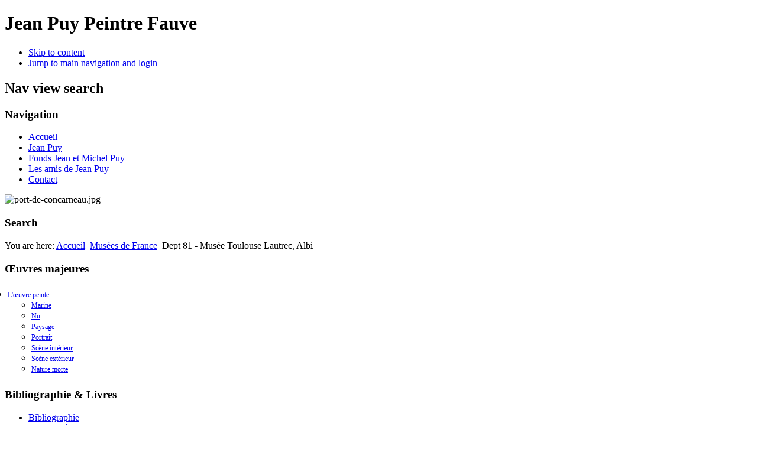

--- FILE ---
content_type: text/html; charset=utf-8
request_url: https://www.jean-puy.com/en/toiles-dans-les-musees-en-france-jean-puy/71-dept-81-musee-toulouse-lautrec-albi
body_size: 6387
content:
<!DOCTYPE html PUBLIC "-//W3C//DTD XHTML 1.0 Transitional//EN" "http://www.w3.org/TR/xhtml1/DTD/xhtml1-transitional.dtd">
<html xmlns="http://www.w3.org/1999/xhtml" xml:lang="en-gb" lang="en-gb" dir="ltr" >
<head>
  <base href="https://www.jean-puy.com/en/toiles-dans-les-musees-en-france-jean-puy/71-dept-81-musee-toulouse-lautrec-albi" />
  <meta http-equiv="content-type" content="text/html; charset=utf-8" />
  <meta name="keywords" content="jean puy, jean-puy, jeanpuy, JEAN PUY, JEAN-PUY, JEAN PUY, catalogue en ligne, catalogue, Matisse, Derain, Marquet, Manguin, Camillo, Eugène Carrière, Camoin, peintre, roanne, exposition, fauve, fauviste, peinture fauviste, fauvisme, peinture, roanne, loire, michel puy, puy, jean, st alban" />
  <meta name="robots" content="noindex, nofollow" />
  <meta name="author" content="Brigitte Rocher" />
  <meta name="description" content="Arrivé a la peinture peu avant 20 ans Jean Puy en devient vite son esclave Il se fait connaitre aux Salons des Independants et d’Automne il devient ainsi l’un de ceux que l on appelle Fauves" />
  <meta name="generator" content="Joomla! - Open Source Content Management" />
  <title>Dept 81 - Musée Toulouse Lautrec, Albi </title>
  <link href="/templates/beez_20/favicon.ico" rel="shortcut icon" type="image/vnd.microsoft.icon" />
  <link href="https://www.jean-puy.com/en/component/search/?Itemid=140&amp;catid=17&amp;id=71&amp;format=opensearch" rel="search" title="Search JeanPuy et le Fauvisme" type="application/opensearchdescription+xml" />
  <link rel="stylesheet" href="/plugins/system/jcemediabox/css/jcemediabox.css?1d12bb5a40100bbd1841bfc0e498ce7b" type="text/css" />
  <link rel="stylesheet" href="/plugins/system/jcemediabox/themes/standard/css/style.css?50fba48f56052a048c5cf30829163e4d" type="text/css" />
  <link rel="stylesheet" href="/templates/system/css/system.css" type="text/css" />
  <link rel="stylesheet" href="/templates/beez_20/css/position.css" type="text/css" media="screen,projection"  />
  <link rel="stylesheet" href="/templates/beez_20/css/layout.css" type="text/css" media="screen,projection"  />
  <link rel="stylesheet" href="/templates/beez_20/css/print.css" type="text/css" media="print"  />
  <link rel="stylesheet" href="/templates/beez_20/css/general.css" type="text/css" />
  <link rel="stylesheet" href="/templates/beez_20/css/personal.css" type="text/css" />
  <link rel="stylesheet" href="https://www.jean-puy.com/modules/mod_accordeonck/themes/simple/mod_accordeonck_css.php?cssid=accordeonck63621" type="text/css" />
  <link rel="stylesheet" href="/media/com_acymailing/css/module_default.css?v=1491376834" type="text/css" />
  <style type="text/css">
#accordeonck63621 li a.toggler { background: url(https://www.jean-puy.com/images/mod_accordeonck/assets/icon-plus.jpg) right center no-repeat !important; }
	#accordeonck63621 li a.toggler.open { background: url(https://www.jean-puy.com/images/mod_accordeonck/assets/icon-bas.jpg) right center no-repeat !important; }
	#accordeonck63621 li ul li ul li ul { border:none !important; padding-top:0px !important; padding-bottom:0px !important; }#accordeonck63621 { padding: 5px; } #accordeonck63621 li.level1 { -moz-border-radius: 0px 0px 0px 0px;-webkit-border-radius: 0px 0px 0px 0px;border-radius: 0px 0px 0px 0px; } #accordeonck63621 li.level1 > a { font-size: 12px; } #accordeonck63621 li.level1 > a:hover {  } #accordeonck63621 li.level1 > a span.accordeonckdesc { font-size: 10px; } #accordeonck63621 li.level2 { -moz-border-radius: 0px 0px 0px 0px;-webkit-border-radius: 0px 0px 0px 0px;border-radius: 0px 0px 0px 0px; } #accordeonck63621 li.level2 > a { font-size: 12px; } #accordeonck63621 li.level2 > a:hover {  } #accordeonck63621 li.level2 > a span.accordeonckdesc { font-size: 10px; } #accordeonck63621 li.level3 { -moz-border-radius: 0px 0px 0px 0px;-webkit-border-radius: 0px 0px 0px 0px;border-radius: 0px 0px 0px 0px; } #accordeonck63621 li.level3 a { font-size: 12px; } #accordeonck63621 li.level3 a:hover {  } #accordeonck63621 li.level3 a span.accordeonckdesc { font-size: 10px; } 
  </style>
  <script src="/media/system/js/mootools-core.js" type="text/javascript"></script>
  <script src="/media/system/js/core.js" type="text/javascript"></script>
  <script src="/media/system/js/caption.js" type="text/javascript"></script>
  <script src="/plugins/system/jcemediabox/js/jcemediabox.js?0c56fee23edfcb9fbdfe257623c5280e" type="text/javascript"></script>
  <script src="/media/system/js/mootools-more.js" type="text/javascript"></script>
  <script src="/templates/beez_20/javascript/md_stylechanger.js" type="text/javascript"></script>
  <script src="/templates/beez_20/javascript/hide.js" type="text/javascript"></script>
  <script src="https://www.jean-puy.com/modules/mod_accordeonck/assets/mod_accordeonck.js" type="text/javascript"></script>
  <script src="/media/com_acymailing/js/acymailing_module.js?v=570" type="text/javascript" async="async"></script>
  <script type="text/javascript">
window.addEvent('load', function() {
				new JCaption('img.caption');
			});JCEMediaBox.init({popup:{width:"",height:"",legacy:0,lightbox:0,shadowbox:0,resize:1,icons:1,overlay:1,overlayopacity:0.8,overlaycolor:"#000000",fadespeed:500,scalespeed:500,hideobjects:0,scrolling:"fixed",close:2,labels:{'close':'Close','next':'Next','previous':'Previous','cancel':'Cancel','numbers':'{$current} of {$total}'},cookie_expiry:"",google_viewer:0},tooltip:{className:"tooltip",opacity:0.8,speed:150,position:"br",offsets:{x: 16, y: 16}},base:"/",imgpath:"plugins/system/jcemediabox/img",theme:"standard",themecustom:"",themepath:"plugins/system/jcemediabox/themes",mediafallback:0,mediaselector:"audio,video"});window.addEvent('domready', function() {new accordeonMenuCK(document.getElement('#accordeonck63621'),{fadetransition : false,eventtype : 'click',mooTransition : 'linear',menuID : 'accordeonck63621',imagePlus : 'https://www.jean-puy.com/images/mod_accordeonck/assets/icon-plus.jpg',imageMinus : 'https://www.jean-puy.com/images/mod_accordeonck/assets/icon-bas.jpg',mooDuree : 500});});	if(typeof acymailing == 'undefined'){
					var acymailing = Array();
				}
				acymailing['NAMECAPTION'] = 'Nom et Prénom';
				acymailing['NAME_MISSING'] = 'Please enter your name';
				acymailing['EMAILCAPTION'] = 'E-mail';
				acymailing['VALID_EMAIL'] = 'Please enter a valid e-mail address';
				acymailing['ACCEPT_TERMS'] = 'Please check the Terms and Conditions';
				acymailing['CAPTCHA_MISSING'] = 'The captcha is invalid, please try again';
				acymailing['NO_LIST_SELECTED'] = 'Please select the lists you want to subscribe to';
		
  </script>


<!--[if lte IE 6]>
<link href="/templates/beez_20/css/ieonly.css" rel="stylesheet" type="text/css" />
<style type="text/css">
#line {
	width:98% ;
}
.logoheader {
	height:200px;
}
#header ul.menu {
	display:block !important;
	width:98.2% ;
}
</style>
<![endif]-->

<!--[if IE 7]>
<link href="/templates/beez_20/css/ie7only.css" rel="stylesheet" type="text/css" />
<![endif]-->

<script type="text/javascript">
	var big ='72%';
	var small='53%';
	var altopen='is open';
	var altclose='is closed';
	var bildauf='/templates/beez_20/images/plus.png';
	var bildzu='/templates/beez_20/images/minus.png';
	var rightopen='Open info';
	var rightclose='Close info';
	var fontSizeTitle='Font size';
	var bigger='Bigger';
	var reset='Reset';
	var smaller='Smaller';
	var biggerTitle='Increase size';
	var resetTitle='Revert styles to default';
	var smallerTitle='Decrease size';
</script>

</head>

<body>

<div id="all">
        <div id="back">
                <div id="header">
                                <div class="logoheader">
                                        <h1 id="logo">

                                                                                                                        Jean Puy Peintre Fauve                                                                                <span class="header1">
                                                                                </span></h1>
                                </div><!-- end logoheader -->
                                        <ul class="skiplinks">
                                                <li><a href="#main" class="u2">Skip to content</a></li>
                                                <li><a href="#nav" class="u2">Jump to main navigation and login</a></li>
                                                                                    </ul>
                                        <h2 class="unseen">Nav view search</h2>
                                        <h3 class="unseen">Navigation</h3>
                                        
<ul class="menu">
<li class="item-101"><a href="/en/" title="Jean Puy peintre fauve" >Accueil</a></li><li class="item-107"><a href="/en/jean-puy-son-histoire" >Jean Puy</a></li><li class="item-108"><a href="/en/fonds-jean-et-michel-puy" >Fonds Jean et Michel Puy</a></li><li class="item-109"><a href="/en/l-association-les-amis-de-jean-puy" >Les amis de Jean Puy</a></li><li class="item-111"><a href="/en/contacter-l-association-des-amis-de-jean-puy" >Contact</a></li></ul>
<div class="random-image">
	<img src="/images/diaporama-entete/port-de-concarneau.jpg" alt="port-de-concarneau.jpg" width="1145" height="170" /></div>

                                        <div id="line">
                                        <div id="fontsize"></div>
                                        <h3 class="unseen">Search</h3>
                                        
                                        </div> <!-- end line -->


                        </div><!-- end header -->
                        <div id="contentarea">
                                        <div id="breadcrumbs">

                                                        
<div class="breadcrumbs">
<span class="showHere">You are here: </span><a href="/en/" class="pathway">Accueil</a> <img src="/templates/beez_20/images/system/arrow.png" alt=""  /> <a href="/en/toiles-dans-les-musees-en-france-jean-puy" class="pathway">Musées de France</a> <img src="/templates/beez_20/images/system/arrow.png" alt=""  /> <span>Dept 81 - Musée Toulouse Lautrec, Albi </span></div>


                                        </div>

                                        

                                                        <div class="left1 leftbigger" id="nav">
                                                   <div class="moduletable">
 <h3><span
	class="backh"><span class="backh2"><span class="backh3">Œuvres majeures</span></span></span></h3>
 <div class="accordeonck ">
<ul class="menu" id="accordeonck63621">
<li id="item-137" class="deeper parent  level1"><a class="toggler toggler_1  "href="javascript:void(0);" >L'œuvre peinte</a><ul class="content_1"><li id="item-139" class="level2"><a href="/en/oeuvre-peinte-jean-puy/peinture-marine-jean-puy" >Marine</a></li><li id="item-146" class="level2"><a href="/en/oeuvre-peinte-jean-puy/peinture-nu-jean-puy" >Nu</a></li><li id="item-147" class="level2"><a href="/en/oeuvre-peinte-jean-puy/peinture-paysage-jean-puy" >Paysage</a></li><li id="item-148" class="level2"><a href="/en/oeuvre-peinte-jean-puy/peinture-portrait-jean-puy" >Portrait</a></li><li id="item-149" class="level2"><a href="/en/oeuvre-peinte-jean-puy/peinture-scene-interieur-jean-puy" >Scène intérieur</a></li><li id="item-150" class="level2"><a href="/en/oeuvre-peinte-jean-puy/peinture-scene-exterieur-jean-puy" >Scène extérieur</a></li><li id="item-151" class="level2"><a href="/en/oeuvre-peinte-jean-puy/peinture-nature-morte-jean-puy" >Nature morte</a></li></ul></li></ul></div>
</div>
<div class="moduletable">
 <h3><span
	class="backh"><span class="backh2"><span class="backh3">Bibliographie & Livres</span></span></span></h3>
 
<ul class="menu">
<li class="item-112"><a href="/en/bibliographie-peintre-jean-puy" >Bibliographie</a></li><li class="item-118"><a href="/en/livres-et-editions-sur-le-peintre-jean-puy" >Livres et éditions</a></li><li class="item-152"><a href="/en/videos-du-peintre-jean-puy" >Jean Puy vidéos</a></li></ul>
</div>
<div class="moduletable">
 <h3><span
	class="backh"><span class="backh2"><span class="backh3">Expositions & Musées</span></span></span></h3>
 
<ul class="menu">
<li class="item-119"><a href="/en/expositions-du-peintre-jean-puy" >Expositions du peintre</a></li><li class="item-140 current active"><a href="/en/toiles-dans-les-musees-en-france-jean-puy" >Musées de France</a></li><li class="item-144"><a href="/en/toiles-dans-les-musees-a-l-etranger-jean-puy" >Musées à l'étranger</a></li></ul>
</div>
<div class="moduletable">
 <h3><span
	class="backh"><span class="backh2"><span class="backh3">Expertise Jean Puy</span></span></span></h3>
 
<ul class="menu">
<li class="item-241"><a href="/en/expertiser-son-jean-puy" >L'expertise Jean Puy</a></li></ul>
</div>
<div class="moduletable">
 <h3><span
	class="backh"><span class="backh2"><span class="backh3">Adhésions & Inscriptions</span></span></span></h3>
 
<ul class="menu">
<li class="item-133"><a href="/en/adhesion-a-l-association-jean-puy" >Adhésion à l'association</a></li><li class="item-145"><a href="/en/commander-le-catalogue-raisonne-jean-puy" >Commander le Catalogue Raisonné</a></li><li class="item-141"><a href="/en/envoyer-oeuvre-jean-puy" >Envoyer votre oeuvre de Jean Puy</a></li><li class="item-231"><a href="/en/information-jean-puy" title="Information Jean Puy" >News letter Jean Puy</a></li><li class="item-240"><a href="/en/expertise-de-jean-puy" >Expertise Jean Puy</a></li></ul>
</div>
<div class="moduletable">
 <h3><span
	class="backh"><span class="backh2"><span class="backh3">Rechercher dans le site</span></span></span></h3>
 <form action="/en/toiles-dans-les-musees-en-france-jean-puy" method="post">
	<div class="search">
		<label for="mod-search-searchword">Search...</label><input name="searchword" id="mod-search-searchword" maxlength="20"  class="inputbox" type="text" size="20" value="Search..."  onblur="if (this.value=='') this.value='Search...';" onfocus="if (this.value=='Search...') this.value='';" /><input type="submit" value="Search" class="button" onclick="this.form.searchword.focus();"/>	<input type="hidden" name="task" value="search" />
	<input type="hidden" name="option" value="com_search" />
	<input type="hidden" name="Itemid" value="140" />
	</div>
</form>
</div>
<div class="moduletable">
 <h3><span
	class="backh"><span class="backh2"><span class="backh3">Facebook</span></span></span></h3>
 <div class="simplfb">
	<div class="row-fluid">
		<style type="text/css">#fb-root {display: none;} .fb_iframe_widget, .fb_iframe_widget span, .fb_iframe_widget span iframe[style] {width: 100% !important; } .fb_border { width: 100%; padding: px; background-color: #FFF; overflow: hidden; } </style><div class="fb_border"><div id="fb-root"></div><script>(function(d, s, id) {  var js, fjs = d.getElementsByTagName(s)[0];  if (d.getElementById(id)) return;  js = d.createElement(s); js.id = id;  js.src = "//connect.facebook.net/fr_FR/sdk.js#xfbml=1&version=v2.6&appId=https://www.facebook.com/jeanpuy.art/?fref=ts";  fjs.parentNode.insertBefore(js, fjs);}(document, 'script', 'facebook-jssdk'));</script><div class="fb-like" data-href="https://www.facebook.com/jeanpuy.art/?fref=ts" data-kid-directed-site="true" data-width="" colorscheme="light" data-layout="standard" data-ref="" data-action="like" data-show-faces="true" data-share="true"></div></div>	</div>
</div></div>
<div class="moduletable">
 <h3><span
	class="backh"><span class="backh2"><span class="backh3">Inscription newsletter</span></span></span></h3>
 <div class="acymailing_module" id="acymailing_module_formAcymailing72631">
	<div class="acymailing_fulldiv" id="acymailing_fulldiv_formAcymailing72631"  >
		<form id="formAcymailing72631" action="/en/toiles-dans-les-musees-en-france-jean-puy" onsubmit="return submitacymailingform('optin','formAcymailing72631', 0)" method="post" name="formAcymailing72631"  >
		<div class="acymailing_module_form" >
						<table class="acymailing_form">
				<tr>
												<td class="acyfield_name acy_requiredField">
								<input id="user_name_formAcymailing72631"  onfocus="if(this.value == 'Nom et Prénom') this.value = '';" onblur="if(this.value=='') this.value='Nom et Prénom';" class="inputbox" type="text" name="user[name]" style="width:80%" value="Nom et Prénom" title="Nom et Prénom"/>
							</td> </tr><tr>							<td class="acyfield_email acy_requiredField">
								<input id="user_email_formAcymailing72631"  onfocus="if(this.value == 'E-mail') this.value = '';" onblur="if(this.value=='') this.value='E-mail';" class="inputbox" type="text" name="user[email]" style="width:80%" value="E-mail" title="E-mail"/>
							</td> </tr><tr>
					
					<td  class="acysubbuttons">
												<input class="button subbutton btn btn-primary" type="submit" value="Subscribe" name="Submit" onclick="try{ return submitacymailingform('optin','formAcymailing72631', 0); }catch(err){alert('The form could not be submitted '+err);return false;}"/>
											</td>
				</tr>
			</table>
						<input type="hidden" name="ajax" value="0" />
			<input type="hidden" name="acy_source" value="module_101" />
			<input type="hidden" name="ctrl" value="sub"/>
			<input type="hidden" name="task" value="notask"/>
			<input type="hidden" name="redirect" value="https%3A%2F%2Fwww.jean-puy.com%2Fen%2Ftoiles-dans-les-musees-en-france-jean-puy%2F71-dept-81-musee-toulouse-lautrec-albi"/>
			<input type="hidden" name="redirectunsub" value="https%3A%2F%2Fwww.jean-puy.com%2Fen%2Ftoiles-dans-les-musees-en-france-jean-puy%2F71-dept-81-musee-toulouse-lautrec-albi"/>
			<input type="hidden" name="option" value="com_acymailing"/>
						<input type="hidden" name="hiddenlists" value="5,3,1"/>
			<input type="hidden" name="acyformname" value="formAcymailing72631" />
									</div>
		</form>
	</div>
	</div>
</div>

                                                                
                                                                


                                                        </div><!-- end navi -->
               
                                        <div id="wrapper2" >

                                                <div id="main">

                                                
                                                        
<div id="system-message-container">
</div>
                                                        <div class="item-pagetoilemusee">

	<h2>
			<a href="/en/toiles-dans-les-musees-en-france-jean-puy/71-dept-81-musee-toulouse-lautrec-albi">
		Dept 81 - Musée Toulouse Lautrec, Albi </a>
		</h2>

	<ul class="actions">
						<li class="print-icon">
			<a href="/en/toiles-dans-les-musees-en-france-jean-puy/71-dept-81-musee-toulouse-lautrec-albi?tmpl=component&amp;print=1&amp;layout=default&amp;page=" title="Print" onclick="window.open(this.href,'win2','status=no,toolbar=no,scrollbars=yes,titlebar=no,menubar=no,resizable=yes,width=640,height=480,directories=no,location=no'); return false;" rel="nofollow"><img src="/media/system/images/printButton.png" alt="Print"  /></a>			</li>
		
					<li class="email-icon">
			<a href="/en/component/mailto/?tmpl=component&amp;template=beez_20&amp;link=68e158f6af8d1e0252b0890473c60132fdb11b39" title="Email" onclick="window.open(this.href,'win2','width=400,height=350,menubar=yes,resizable=yes'); return false;"><img src="/media/system/images/emailButton.png" alt="Email"  /></a>			</li>
		
		
	
	</ul>









<p style="text-align: center;"><!-- START: Articles Anywhere --><span class="museetitre">Françoise étudiant</span> 
<p style="text-align: center;"><img src="/images/Toile-jean-puy/HD/françoise%20étudiant%201937%20musée%20albi.jpg" alt="françoise étudiant 1937 musée albi" width="245" height="300" /></p>
<p align="center">
<table border="0" cellspacing="0" cellpadding="5" width="70%" align="center">
<tbody align="center">
<tr>
<td width="100" height="25" align="left" valign="top"><strong>Référence</strong></td>
<td height="25" align="left" valign="top">31601 - Catalogue raisonné Tome I</td>
</tr>
<tr>
<td width="100" height="25" align="left" valign="top"><b><br /></b></td>
<td height="25" align="left" valign="top">1937</td>
</tr>
<tr>
<td width="100" height="25" align="left" valign="top">&nbsp;</td>
<td height="25" align="left" valign="top">Huile sur carton</td>
</tr>
<tr>
<td width="100" height="25" align="left" valign="top"><strong>Signature</strong></td>
<td height="25" align="left" valign="top">Signé en bas à droite</td>
</tr>
<tr>
<td width="100" height="25" align="left" valign="top"><strong>Dimensions</strong></td>
<td height="25" align="left" valign="top">55 x 46 cm</td>
</tr>
<tr>
<td width="100" height="25" align="left" valign="top"><strong>Collection</strong></td>
<td height="25" align="left" valign="top">
<p>Musée Toulouse-Lautrec, Albi (inv. n° 369)</p>
</td>
</tr>
</tbody>
</table>
<hr /></p><!-- END: Articles Anywhere --> </p>

<p style="text-align: center;"><!-- START: Articles Anywhere --><span class="museetitre">Jeune fille dans un fauteuil</span> 
<p style="text-align: center;"><img src="/images/Toile-jean-puy/HD/jeune%20fille%20dans%20un%20fauteuil%201938%20musée%20albi.jpg" alt="jeune fille dans un fauteuil 1938 musée albi" width="369" height="300" /></p>
<p align="center">
<table border="0" cellspacing="0" cellpadding="5" width="70%" align="center">
<tbody align="center">
<tr>
<td width="100" height="25" align="left" valign="top"><strong>Référence</strong></td>
<td height="25" align="left" valign="top">30658 - Catalogue raisonné Tome I</td>
</tr>
<tr>
<td width="100" height="25" align="left" valign="top"><b><br /></b></td>
<td height="25" align="left" valign="top">1938</td>
</tr>
<tr>
<td width="100" height="25" align="left" valign="top">&nbsp;</td>
<td height="25" align="left" valign="top">Huile sur toile</td>
</tr>
<tr>
<td width="100" height="25" align="left" valign="top"><strong>Signature</strong></td>
<td height="25" align="left" valign="top">Signé en bas à droite</td>
</tr>
<tr>
<td width="100" height="25" align="left" valign="top"><strong>Dimensions</strong></td>
<td height="25" align="left" valign="top">50 x 61 cm</td>
</tr>
<tr>
<td width="100" height="25" align="left" valign="top"><strong>Collection</strong></td>
<td height="25" align="left" valign="top">
<p>Musée Toulouse-Lautrec, Albi (inv. n° 370)</p>
</td>
</tr>
</tbody>
</table>
</p>
<hr />
<p>&nbsp;</p><!-- END: Articles Anywhere --> </p>

<p style="text-align: center;"><img style="vertical-align: middle; margin: 0px 10px 0px 0px;" src="/images/menu-jp/jp-musee.jpg" alt="jp-musee" width="30" height="30" /><a href="http://www.museetoulouselautrec.net/" target="_blank" style="text-decoration: none; color: #666;"><span style="color: #666666;">Lien vers le musée</span></a><span style="color: #666666;"><img style="vertical-align: middle; margin: 0px 10px 0px 50px;" src="/images/menu-jp/02-couv-Puy-raisonne.jpg" alt="02-couv-Puy-raisonne" width="25" height="30" /></span><a href="/en/commander-le-catalogue-raisonne-jean-puy?view=foxcontact" style="text-decoration: none; color: #666;">Commander le catalogue raisonné</a></p>
				<ul class="pagenav">
					<li class="pagenav-prev">
						<a href="/en/toiles-dans-les-musees-en-france-jean-puy/83-dept-76-musee-des-beaux-arts-rouen" rel="prev">&lt; Prev</a>
					</li>
					<li class="pagenav-next">
						<a href="/en/toiles-dans-les-musees-en-france-jean-puy/65-dept-83-musee-de-l-annonciade-saint-tropez" rel="next">Next &gt;</a>
					</li>
				</ul>
	
</div>


                                                </div><!-- end main -->

                                        </div><!-- end wrapper -->

                                
                        
                                <div class="wrap"></div>

                                </div> <!-- end contentarea -->

                        </div><!-- back -->

                </div><!-- all -->

                <div id="footer-outer">
                        
                        <div id="footer-sub">


                                <div id="footer">

                                        
<ul class="menupiedpage">
<li class="item-136"><a href="/en/plan-du-site-jean-puy" >Plan du site</a></li><li class="item-134"><a href="/en/2012-04-27-09-51-49" >---</a></li></ul>

                                        <p>
                                                Powered by <a href="http://www.joomla.org/">Joomla!&#174;</a>
                                        </p>


                                </div><!-- end footer -->

                        </div>

                </div>
				
        </body>
</html>
